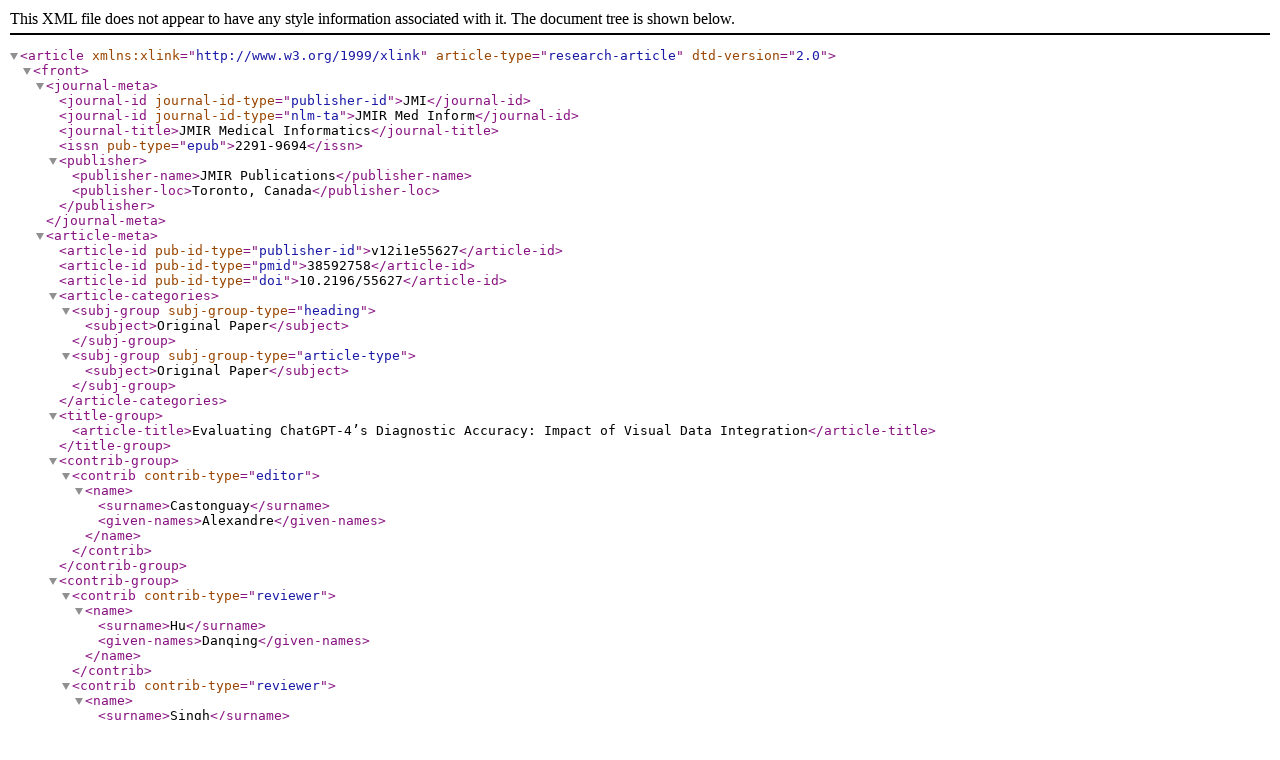

--- FILE ---
content_type: text/xml;charset=UTF-8
request_url: https://medinform.jmir.org/2024/1/e55627/XML
body_size: 21970
content:
<?xml version="1.0" encoding="UTF-8"?>
<!DOCTYPE article PUBLIC "-//NLM//DTD Journal Publishing DTD v2.0 20040830//EN" "http://dtd.nlm.nih.gov/publishing/2.0/journalpublishing.dtd">
<article article-type="research-article" dtd-version="2.0" xmlns:xlink="http://www.w3.org/1999/xlink">
  <front>
    <journal-meta>
      <journal-id journal-id-type="publisher-id">JMI</journal-id>
      <journal-id journal-id-type="nlm-ta">JMIR Med Inform</journal-id>
      <journal-title>JMIR Medical Informatics</journal-title>
      <issn pub-type="epub">2291-9694</issn>
      <publisher>
        <publisher-name>JMIR Publications</publisher-name>
        <publisher-loc>Toronto, Canada</publisher-loc>
      </publisher>
    </journal-meta>
    <article-meta>
      <article-id pub-id-type="publisher-id">v12i1e55627</article-id>
      <article-id pub-id-type="pmid">38592758</article-id>
      <article-id pub-id-type="doi">10.2196/55627</article-id>
      <article-categories>
        <subj-group subj-group-type="heading">
          <subject>Original Paper</subject>
        </subj-group>
        <subj-group subj-group-type="article-type">
          <subject>Original Paper</subject>
        </subj-group>
      </article-categories>
      <title-group>
        <article-title>Evaluating ChatGPT-4’s Diagnostic Accuracy: Impact of Visual Data Integration</article-title>
      </title-group>
      <contrib-group>
        <contrib contrib-type="editor">
          <name>
            <surname>Castonguay</surname>
            <given-names>Alexandre</given-names>
          </name>
        </contrib>
      </contrib-group>
      <contrib-group>
        <contrib contrib-type="reviewer">
          <name>
            <surname>Hu</surname>
            <given-names>Danqing</given-names>
          </name>
        </contrib>
        <contrib contrib-type="reviewer">
          <name>
            <surname>Singh</surname>
            <given-names>Deepak</given-names>
          </name>
        </contrib>
        <contrib contrib-type="reviewer">
          <name>
            <surname>Sure</surname>
            <given-names>Tharun Anand Reddy</given-names>
          </name>
        </contrib>
      </contrib-group>
      <contrib-group>
        <contrib id="contrib1" contrib-type="author" corresp="yes" equal-contrib="yes">
          <name name-style="western">
            <surname>Hirosawa</surname>
            <given-names>Takanobu</given-names>
          </name>
          <degrees>MD, PhD</degrees>
          <xref rid="aff1" ref-type="aff">1</xref>
          <address>
            <institution>Department of Diagnostic and Generalist Medicine</institution>
            <institution>Dokkyo Medical University</institution>
            <addr-line>880 Kitakobayashi, Mibu-cho</addr-line>
            <addr-line>Shimotsuga, 321-0293</addr-line>
            <country>Japan</country>
            <phone>81 282 87 2498</phone>
            <email>hirosawa@dokkyomed.ac.jp</email>
          </address>
          <ext-link ext-link-type="orcid">https://orcid.org/0000-0002-3573-8203</ext-link>
        </contrib>
        <contrib id="contrib2" contrib-type="author" equal-contrib="yes">
          <name name-style="western">
            <surname>Harada</surname>
            <given-names>Yukinori</given-names>
          </name>
          <degrees>MD, PhD</degrees>
          <xref rid="aff1" ref-type="aff">1</xref>
          <ext-link ext-link-type="orcid">https://orcid.org/0000-0001-6042-7397</ext-link>
        </contrib>
        <contrib id="contrib3" contrib-type="author" equal-contrib="yes">
          <name name-style="western">
            <surname>Tokumasu</surname>
            <given-names>Kazuki</given-names>
          </name>
          <degrees>MD, PhD</degrees>
          <xref rid="aff2" ref-type="aff">2</xref>
          <ext-link ext-link-type="orcid">https://orcid.org/0000-0001-9513-6864</ext-link>
        </contrib>
        <contrib id="contrib4" contrib-type="author" equal-contrib="yes">
          <name name-style="western">
            <surname>Ito</surname>
            <given-names>Takahiro</given-names>
          </name>
          <degrees>MD</degrees>
          <xref rid="aff3" ref-type="aff">3</xref>
          <ext-link ext-link-type="orcid">https://orcid.org/0000-0002-6807-5936</ext-link>
        </contrib>
        <contrib id="contrib5" contrib-type="author" equal-contrib="yes">
          <name name-style="western">
            <surname>Suzuki</surname>
            <given-names>Tomoharu</given-names>
          </name>
          <degrees>MD</degrees>
          <xref rid="aff4" ref-type="aff">4</xref>
          <ext-link ext-link-type="orcid">https://orcid.org/0000-0002-5557-0516</ext-link>
        </contrib>
        <contrib id="contrib6" contrib-type="author" equal-contrib="yes">
          <name name-style="western">
            <surname>Shimizu</surname>
            <given-names>Taro</given-names>
          </name>
          <degrees>MD, MSc, MPH, MBA, PhD</degrees>
          <xref rid="aff1" ref-type="aff">1</xref>
          <ext-link ext-link-type="orcid">https://orcid.org/0000-0002-3788-487X</ext-link>
        </contrib>
      </contrib-group>
      <aff id="aff1">
        <label>1</label>
        <institution>Department of Diagnostic and Generalist Medicine</institution>
        <institution>Dokkyo Medical University</institution>
        <addr-line>Shimotsuga</addr-line>
        <country>Japan</country>
      </aff>
      <aff id="aff2">
        <label>2</label>
        <institution>Department of General Medicine</institution>
        <institution>Okayama University Graduate School of Medicine, Dentistry and Pharmaceutical Sciences</institution>
        <addr-line>Okayama</addr-line>
        <country>Japan</country>
      </aff>
      <aff id="aff3">
        <label>3</label>
        <institution>Satsuki Home Clinic</institution>
        <addr-line>Tochigi</addr-line>
        <country>Japan</country>
      </aff>
      <aff id="aff4">
        <label>4</label>
        <institution>Department of Hospital Medicine</institution>
        <institution>Urasoe General Hospital</institution>
        <addr-line>Okinawa</addr-line>
        <country>Japan</country>
      </aff>
      <author-notes>
        <corresp>Corresponding Author: Takanobu Hirosawa <email>hirosawa@dokkyomed.ac.jp</email></corresp>
      </author-notes>
      <pub-date pub-type="collection">
        <year>2024</year>
      </pub-date>
      <pub-date pub-type="epub">
        <day>9</day>
        <month>4</month>
        <year>2024</year>
      </pub-date>
      <volume>12</volume>
      <elocation-id>e55627</elocation-id>
      <history>
        <date date-type="received">
          <day>18</day>
          <month>12</month>
          <year>2023</year>
        </date>
        <date date-type="rev-request">
          <day>7</day>
          <month>2</month>
          <year>2024</year>
        </date>
        <date date-type="rev-recd">
          <day>14</day>
          <month>2</month>
          <year>2024</year>
        </date>
        <date date-type="accepted">
          <day>13</day>
          <month>3</month>
          <year>2024</year>
        </date>
      </history>
      <copyright-statement>©Takanobu Hirosawa, Yukinori Harada, Kazuki Tokumasu, Takahiro Ito, Tomoharu Suzuki, Taro Shimizu. Originally published in JMIR Medical Informatics (https://medinform.jmir.org), 09.04.2024.</copyright-statement>
      <copyright-year>2024</copyright-year>
      <license license-type="open-access" xlink:href="https://creativecommons.org/licenses/by/4.0/">
        <p>This is an open-access article distributed under the terms of the Creative Commons Attribution License (https://creativecommons.org/licenses/by/4.0/), which permits unrestricted use, distribution, and reproduction in any medium, provided the original work, first published in JMIR Medical Informatics, is properly cited. The complete bibliographic information, a link to the original publication on https://medinform.jmir.org/, as well as this copyright and license information must be included.</p>
      </license>
      <self-uri xlink:href="https://medinform.jmir.org/2024/1/e55627" xlink:type="simple"/>
      <abstract>
        <sec sec-type="background">
          <title>Background</title>
          <p>In the evolving field of health care, multimodal generative artificial intelligence (AI) systems, such as ChatGPT-4 with vision (ChatGPT-4V), represent a significant advancement, as they integrate visual data with text data. This integration has the potential to revolutionize clinical diagnostics by offering more comprehensive analysis capabilities. However, the impact on diagnostic accuracy of using image data to augment ChatGPT-4 remains unclear.</p>
        </sec>
        <sec sec-type="objective">
          <title>Objective</title>
          <p>This study aims to assess the impact of adding image data on ChatGPT-4’s diagnostic accuracy and provide insights into how image data integration can enhance the accuracy of multimodal AI in medical diagnostics. Specifically, this study endeavored to compare the diagnostic accuracy between ChatGPT-4V, which processed both text and image data, and its counterpart, ChatGPT-4, which only uses text data.</p>
        </sec>
        <sec sec-type="methods">
          <title>Methods</title>
          <p>We identified a total of 557 case reports published in the <italic>American Journal of Case Reports</italic> from January 2022 to March 2023. After excluding cases that were nondiagnostic, pediatric, and lacking image data, we included 363 case descriptions with their final diagnoses and associated images. We compared the diagnostic accuracy of ChatGPT-4V and ChatGPT-4 without vision based on their ability to include the final diagnoses within differential diagnosis lists. Two independent physicians evaluated their accuracy, with a third resolving any discrepancies, ensuring a rigorous and objective analysis.</p>
        </sec>
        <sec sec-type="results">
          <title>Results</title>
          <p>The integration of image data into ChatGPT-4V did not significantly enhance diagnostic accuracy, showing that final diagnoses were included in the top 10 differential diagnosis lists at a rate of 85.1% (n=309), comparable to the rate of 87.9% (n=319) for the text-only version (<italic>P</italic>=.33). Notably, ChatGPT-4V’s performance in correctly identifying the top diagnosis was inferior, at 44.4% (n=161), compared with 55.9% (n=203) for the text-only version (<italic>P</italic>=.002, <italic>χ</italic><sup>2</sup> test). Additionally, ChatGPT-4’s self-reports showed that image data accounted for 30% of the weight in developing the differential diagnosis lists in more than half of cases.</p>
        </sec>
        <sec sec-type="conclusions">
          <title>Conclusions</title>
          <p>Our findings reveal that currently, ChatGPT-4V predominantly relies on textual data, limiting its ability to fully use the diagnostic potential of visual information. This study underscores the need for further development of multimodal generative AI systems to effectively integrate and use clinical image data. Enhancing the diagnostic performance of such AI systems through improved multimodal data integration could significantly benefit patient care by providing more accurate and comprehensive diagnostic insights. Future research should focus on overcoming these limitations, paving the way for the practical application of advanced AI in medicine.</p>
        </sec>
      </abstract>
      <kwd-group>
        <kwd>artificial intelligence</kwd>
        <kwd>large language model</kwd>
        <kwd>LLM</kwd>
        <kwd>LLMs</kwd>
        <kwd>language model</kwd>
        <kwd>language models</kwd>
        <kwd>ChatGPT</kwd>
        <kwd>GPT</kwd>
        <kwd>ChatGPT-4V</kwd>
        <kwd>ChatGPT-4 Vision</kwd>
        <kwd>clinical decision support</kwd>
        <kwd>natural language processing</kwd>
        <kwd>decision support</kwd>
        <kwd>NLP</kwd>
        <kwd>diagnostic excellence</kwd>
        <kwd>diagnosis</kwd>
        <kwd>diagnoses</kwd>
        <kwd>diagnose</kwd>
        <kwd>diagnostic</kwd>
        <kwd>diagnostics</kwd>
        <kwd>image</kwd>
        <kwd>images</kwd>
        <kwd>imaging</kwd>
      </kwd-group>
    </article-meta>
  </front>
  <body>
    <sec sec-type="introduction">
      <title>Introduction</title>
      <sec>
        <title>Diagnostic Excellence</title>
        <p>Diagnostic excellence involves accurately and efficiently diagnosing a wide range of conditions [<xref ref-type="bibr" rid="ref1">1</xref>]. Achieving this requires a multifaceted approach [<xref ref-type="bibr" rid="ref2">2</xref>], including effective collaboration among medical professionals, patients, families, and clinical decision support systems (CDSSs). Each plays a pivotal role, as follows: medical professionals bring their expertise and judgment, patients and families provide essential health information and context, and CDSSs offer data-driven insights, enhancing the collective decision-making process.</p>
      </sec>
      <sec>
        <title>CDSSs for Diagnostic Excellence</title>
        <p>CDSSs are computer-based tools that assist medical professionals in a wide range of clinical decisions, including diagnosis, treatment planning, medication ordering, preventive care, and patient education [<xref ref-type="bibr" rid="ref3">3</xref>]. Research has shown that CDSS interventions significantly improve diagnostic accuracy [<xref ref-type="bibr" rid="ref4">4</xref>], a key aspect of diagnostic excellence [<xref ref-type="bibr" rid="ref5">5</xref>]. For instance, interventions involving a CDSS in the diagnosis of common chronic diseases demonstrated significant improvements [<xref ref-type="bibr" rid="ref6">6</xref>]. Accurate diagnosis entails more than identifying a disease; it involves understanding the patient’s unique health context, ensuring timely and appropriate treatment, reducing misdiagnosis risk, and ultimately improving patient outcomes [<xref ref-type="bibr" rid="ref7">7</xref>]. In the rapidly evolving health care environment, maintaining high standards of diagnostic precision becomes increasingly crucial.</p>
      </sec>
      <sec>
        <title>Artificial Intelligence in Medicine</title>
        <p>CDSSs are broadly categorized into 2 types [<xref ref-type="bibr" rid="ref3">3</xref>]: knowledge-based systems, which are grounded in medical guidelines and expert knowledge; and non–knowledge-based systems, using artificial intelligence (AI) or statistical pattern recognition for clinical data analysis.</p>
        <p>The integration of AI into clinical settings is advancing rapidly. AI systems in medicine range from assisting in diagnostic imaging and analysis to optimizing patient treatment plans [<xref ref-type="bibr" rid="ref8">8</xref>,<xref ref-type="bibr" rid="ref9">9</xref>]. These systems are being increasingly adopted in hospitals and clinics [<xref ref-type="bibr" rid="ref10">10</xref>], significantly contributing to enhanced diagnostic accuracy and efficiency.</p>
        <p>However, the integration of AI into clinical settings brings transformative potential but also faces several hurdles. Challenges include ensuring data privacy [<xref ref-type="bibr" rid="ref11">11</xref>], addressing the lack of large and diverse training data sets, and maintaining the interpretability of AI-generated recommendations to align with ethical standards [<xref ref-type="bibr" rid="ref12">12</xref>,<xref ref-type="bibr" rid="ref13">13</xref>]. Real-world obstacles, such as resistance from health care professionals due to trust issues in AI’s diagnostic suggestions, underscore the complexity of AI integration into clinical practice.</p>
      </sec>
      <sec>
        <title>Advancements in Large Language Models</title>
        <p>A notable advancement in AI is the use of large language models (LLMs). As a subset of non–knowledge-based systems, LLMs are specialized forms of generative AI systems that process and generate human-like text based on extensive textual data training [<xref ref-type="bibr" rid="ref14">14</xref>]. They are adept at tasks like translation, summarization, and even creative writing. In clinical practice, generative AI systems using LLMs have shown promise in summarizing patient history, integrating medical records, analyzing complex data streams, and enhancing communication between patients and medical professionals [<xref ref-type="bibr" rid="ref15">15</xref>,<xref ref-type="bibr" rid="ref16">16</xref>], demonstrating their utility in handling complex medical language and concepts. Such advancements not only improve the efficiency of medical documentation but also offer novel approaches to generating differential diagnoses, showcasing the innovative application of LLMs in clinical settings.</p>
      </sec>
      <sec>
        <title>Multimodal Artificial Intelligence in Diagnostics</title>
        <p>Integrating multimodal data, including text and images, presents technical challenges. Successful integration in other fields, such as autonomous driving technologies that combine multisensory observation data to navigate [<xref ref-type="bibr" rid="ref17">17</xref>], offers a potential model for health care. Recent developments in generative AI systems, including Google Gemini (previous Google Bard [<xref ref-type="bibr" rid="ref18">18</xref>]) and ChatGPT-4 with vision (ChatGPT-4V), have enabled the processing of both text and image data. This integration is essential for providing a comprehensive clinical overview. Although effectively combining data from different data sources remains a challenge, the development of multimodal AI models that incorporate data across modalities enabled broad applications that include personalized medicine and digital health [<xref ref-type="bibr" rid="ref19">19</xref>]. For example, a multimodal model developed from the combination of images and health records could classify pulmonary embolism [<xref ref-type="bibr" rid="ref20">20</xref>]. Another multimodal model could differentiate between common respiratory failure [<xref ref-type="bibr" rid="ref21">21</xref>]. Among publicly available generative AI systems, the ChatGPT series, particularly ChatGPT-4V, developed by OpenAI and released in September 2023, stands out [<xref ref-type="bibr" rid="ref22">22</xref>,<xref ref-type="bibr" rid="ref23">23</xref>]. It accepts both text and image data [<xref ref-type="bibr" rid="ref24">24</xref>,<xref ref-type="bibr" rid="ref25">25</xref>], demonstrating impressive performance in various applications.</p>
        <p>Preliminary studies in various fields, including medicine [<xref ref-type="bibr" rid="ref26">26</xref>-<xref ref-type="bibr" rid="ref28">28</xref>] and others [<xref ref-type="bibr" rid="ref29">29</xref>-<xref ref-type="bibr" rid="ref31">31</xref>] have shown the effectiveness of ChatGPT-4V. Some of these studies have highlighted its efficacy in interpreting medical images [<xref ref-type="bibr" rid="ref26">26</xref>,<xref ref-type="bibr" rid="ref28">28</xref>], though they were limited in scope. However, clinical image data includes a wide range of elements, from physical examinations to various investigation results. The full impact of image data integration on diagnostic accuracy is yet to be thoroughly explored.</p>
      </sec>
      <sec>
        <title>Study Objectives</title>
        <p>This study directly addressed the gaps identified in the current understanding of multimodal AI’s application in clinical diagnostics. By comparing the diagnostic accuracy of ChatGPT-4V and without vision across detailed case reports, and examining the impact of image data integration, we aimed to provide concrete evidence on the value and challenges of incorporating generative AI into clinical flows. Our objectives were shaped by the need to better understand how multimodal AI can be optimized to support diagnostic excellence, ultimately contributing to the advancement of medical diagnostics through technology.</p>
      </sec>
    </sec>
    <sec sec-type="methods">
      <title>Methods</title>
      <sec>
        <title>Overview</title>
        <p>We conducted an experimental study to assess the diagnostic accuracy of multimodal generative AI systems using data from a large number of case reports. This study was conducted in the Department of Diagnostic and Generalist Medicine (General Internal Medicine) at Dokkyo Medical University. This study involved several steps: preparing the data set and control, preparing image data, generating differential diagnosis lists by ChatGPT-4V, and evaluating the diagnostic accuracy of these differential diagnosis lists. A flow chart of the study’s methodology is presented in <xref rid="figure1" ref-type="fig">Figure 1</xref>.</p>
        <fig id="figure1" position="float">
          <label>Figure 1</label>
          <caption>
            <p>Study design.</p>
          </caption>
          <graphic xlink:href="medinform_v12i1e55627_fig1.png" alt-version="no" mimetype="image" position="float" xlink:type="simple"/>
        </fig>
      </sec>
      <sec>
        <title>Ethical Considerations</title>
        <p>This study used published case reports, and thus ethical committee approval was not applicable.</p>
      </sec>
      <sec>
        <title>Preparing Data Set and Control</title>
        <p>We used the data set from our previous study (T Hirosawa, Y Harada, K Mizuta, T Sakamoto, K Tokomasu, T Shimizu, unpublished data, November 2023). The data set comprised case descriptions and final diagnoses, sourced from the <italic>American Journal of Case Reports</italic>, spanning January 2022 to March 2023. This peer-reviewed journal covers diagnostically challenging case reports from various medical fields. A total of 557 case reports were identified. The exclusion criteria were carefully chosen based on previous studies for CDSSs [<xref ref-type="bibr" rid="ref32">32</xref>] and ChatGPT-4V [<xref ref-type="bibr" rid="ref28">28</xref>] to ensure the focus remained on diagnostically challenging adult cases with relevant image data. Specifically, cases were excluded for the following reasons: nondiagnosis (130 cases), patients younger than 10 years (35 cases), and the absence of image data (29 cases). The included case reports were refined into case descriptions by the primary researcher (TH) and double-checked by another researcher (YH). From the included case reports, we extracted a case description until the final diagnosis was made in the “case report” section. We removed sentences that directly assessed the diagnosis to minimize bias in generating differential diagnoses. This step ensures that the differential diagnoses generated by ChatGPT-4 are based solely on the unbiased clinical presentation of the case. After brush-up, we formatted these case descriptions for input into ChatGPT-4. A typical case description included demographic information, chief complaints, history of present illness, results of physical examinations, and investigative findings leading to diagnoses. The final diagnoses were typically determined by the authors of the case reports. For example, in a case report titled “Levofloxacin-Associated Bullous Pemphigoid in a Hemodialysis Patient After Kidney Transplant Failure” [<xref ref-type="bibr" rid="ref33">33</xref>] we extracted from “A 27-year-old female with hemodialysis was admitted for evaluation of a worsening bullous rash and shortness of breath over the last 3 days...” to “...Although the swab PCR test for VZV and HSV was negative, there was still concern about disseminated herpes zoster, as the patient was immunosuppressed” as a case description. Additionally, the final diagnosis was levofloxacin-associated bullous pemphigoid.</p>
        <p>In the next step, we used ChatGPT-4 without vision to develop the top 10 differential diagnosis lists based on the data of case descriptions. Two expert physicians independently evaluated whether the final diagnosis was included in the lists, and any discrepancies were resolved through discussion. Therefore, the differential diagnosis lists and data of physicians’ evaluation of the lists from a total of 363 case reports were included as the control in this study.</p>
      </sec>
      <sec>
        <title>Preparing Image Data</title>
        <p>All figures and tables of included case descriptions were standardized to a resolution of 96 dots per inch in JPEG format to balance detail with file size, facilitating efficient processing by ChatGPT-4V without compromising the quality necessary for accurate diagnostic inference. When multiple figures or tables were present in a case description, they were compiled into a single JPEG file, each annotated with a file number in the upper-left corner. If image data exceeded the upload size limit, the images were resized to half their original size while preserving image quality, using the Preview application (version 11.0; Apple Inc) on a Mac computer.</p>
      </sec>
      <sec>
        <title>Generating Differential Diagnosis Lists by ChatGPT-4V</title>
        <p>We used ChatGPT-4V, a multimodal generative AI system developed by OpenAI, from October 30, 2023, to November 9, 2023. Additional training or reinforcement for diagnosis was not performed. The prompt was constructed as follows: “Identify the top 10 suspected illnesses based on the attached files with file names indicated in the left upper corner of each image, and the provided case description. List these illnesses using only their names, without providing any reasoning AND describe the proportion of the case description and the provided files to develop your suspected illness list (case description + all files = 100%): (copy and paste the case descriptions).” This design was intended to explicitly guide ChatGPT-4V to not only generate a list of possible diagnoses but also reflect on how each type of data influenced its conclusions, providing insights into the AI’s diagnostics process. Apart from the prompt and file names, the text data input to ChatGPT-4V remained the same as the control, ChatGPT-4 without vision. The first generated list was used as the differential diagnosis list. The chat history was cleared before entering each new case description. Moreover, the data control settings for chat history were disabled. The details of ChatGPT-4V and ChatGPT-4 without vision are shown in <xref ref-type="table" rid="table1">Table 1</xref>.</p>
        <table-wrap position="float" id="table1">
          <label>Table 1</label>
          <caption>
            <p>The details of ChatGPT-4 with vision and ChatGPT-4 without vision in this study.</p>
          </caption>
          <table width="1000" cellpadding="5" cellspacing="0" border="1" rules="groups" frame="hsides">
            <col width="200"/>
            <col width="400"/>
            <col width="400"/>
            <thead>
              <tr valign="top">
                <td>Details</td>
                <td>ChatGPT-4 with vision (intervention) [<xref ref-type="bibr" rid="ref24">24</xref>]</td>
                <td>ChatGPT-4 without vision (control) [<xref ref-type="bibr" rid="ref22">22</xref>]</td>
              </tr>
            </thead>
            <tbody>
              <tr valign="top">
                <td>Short name</td>
                <td>ChatGPT-4V</td>
                <td>ChatGPT-4</td>
              </tr>
              <tr valign="top">
                <td>Prompt</td>
                <td>Identify the top 10 suspected illnesses based on the attached files with file names indicated in the left upper corner of each image, and the provided case description. List these illnesses using only their names, without providing any reasoning AND describe the proportion of the case description and the provided files to develop your suspected illness list (case description + all files =100%): (copy and paste the case descriptions)</td>
                <td>Tell me the top 10 suspected illnesses for the following case: (copy and paste the case descriptions)</td>
              </tr>
              <tr valign="top">
                <td>Text input</td>
                <td>Same case descriptions with the above prompt and referred file number</td>
                <td>Same case descriptions with the above prompt</td>
              </tr>
              <tr valign="top">
                <td>Image input</td>
                <td>Image data in JPEG format with a resolution of 96 dots per inch</td>
                <td>No image data</td>
              </tr>
              <tr valign="top">
                <td>Output</td>
                <td>The top 10 differential diagnosis lists and the proportion of weight between text data and image data contributing to development of the differential diagnosis list</td>
                <td>The top 10 differential diagnosis lists</td>
              </tr>
              <tr valign="top">
                <td>Evaluations</td>
                <td>By 2 independent physicians; any discrepancies were resolved by another physician</td>
                <td>By 2 independent physicians; any discrepancies were resolved by another physician</td>
              </tr>
              <tr valign="top">
                <td>Release date</td>
                <td>September 2023</td>
                <td>March 2023</td>
              </tr>
              <tr valign="top">
                <td>Access date</td>
                <td>From October 30, 2023, to November 9, 2023</td>
                <td>From June 22, 2023, to June 29, 2023</td>
              </tr>
              <tr valign="top">
                <td>Data control for chat history</td>
                <td>Off</td>
                <td>Off</td>
              </tr>
            </tbody>
          </table>
        </table-wrap>
      </sec>
      <sec>
        <title>Evaluation for Differential Diagnosis Lists by Physicians</title>
        <p>Two expert physicians, TI and T Suzuki, independently evaluated whether the final diagnoses were included in the differential diagnosis lists. The evaluation was binary, with 1 indicating inclusion and 0 indicating exclusion. A score of 1 indicated that the differential closely matched the final diagnoses. This close match was defined not merely by the presence of the correct diagnosis within the list but by the relevance and clinical appropriateness of the differentials in relation to the final diagnosis. A score of 1 indicated that AI-generated differentials were clinically relevant and could potentially lead to appropriate interventions, thereby aligning with patient safety and standards [<xref ref-type="bibr" rid="ref34">34</xref>]. Additionally, evaluators ranked the match of differential to the final diagnoses. Conversely, a score of 0 was given if the differential diagnosis list significantly differed from the final diagnosis, indicating a lack of clinical relevance or potential misdirection in a real-world diagnostic scenario. Any discrepancies were resolved by another expert physician (KT), ensuring objective and consistent evaluation across all included case reports.</p>
      </sec>
      <sec>
        <title>Outcome</title>
        <p>The study assessed the diagnostic accuracy of ChatGPT-4V, as an intervention and compared it to ChatGPT-4 without vision as a control. The primary outcome was defined as the ratio of cases where the final diagnoses were included within the top 10 differential diagnosis lists. The secondary outcome is defined as the ratio of cases where the final diagnoses were included as top diagnosis. These outcomes were chosen to quantitatively measure diagnostic accuracy and the effectiveness of image data integration in enhancing ChatGPT-4’s diagnostics.</p>
        <p>Additionally, we assessed the contributing weight between text data (case descriptions) and image data (files) in developing the differential diagnosis lists, as reported by ChatGPT-4V. The total contribution from both elements was set to 100%. Specifically, we analyzed how much the text and image data individually contributed to the formulation of the differential diagnosis list. For example, if the text data (case description) contributed 60% and the image data contributed 40%, the total would sum up to 100%. This method allowed for a comprehensive understanding of the relative impact of textual and image data on AI diagnostics.</p>
      </sec>
      <sec>
        <title>Statistical Analysis</title>
        <p>For analysis, R (version 4.2.2; R Foundation for Statistical Computing) was used. We present continuous variables as medians and IQRs to accurately reflect the distribution of data. We presented categorical or binary variables as numbers and percentages. Additionally, we used <italic>χ</italic><sup>2</sup> tests to compare categorical variables, setting the significance level at a <italic>P</italic> value &lt;.05. The choice of <italic>χ</italic><sup>2</sup> tests for comparing categorical variables was based on their ability to handle binary and categorical data effectively, providing a robust measure of association between diagnostic outcomes and ChatGPT-4 with or without vision.</p>
        <p>To quantify the impact of each factor on the likelihood of accurate diagnosis inclusion, an univariable logistic regression model was applied. This model allows for the exploration of potential predictors of diagnostic accuracy, offering insights into how different data types contribute to ChatGPT-4’s diagnostic processes. For the logistic regression model, the primary and secondary outcomes were treated as binary dependent variables: presence (1) or absence (0) of the correct diagnosis within the top 10 differential diagnosis lists and as the top diagnosis, respectively. Independent variables included the proportion of image data weight, the presence (1) or absence (0) of specific types of image data (eg, computed tomography [CT] images, pathological specimens, laboratory data, magnetic resonance imaging [MRI] scans, and X-ray images), and the number of characters in the text data. Odds ratios (ORs) and associated 95% CIs were used to estimate the relative risks of potential predictors of the final diagnosis included within the top 10 differential diagnosis lists in the univariable logistic regression model.</p>
      </sec>
    </sec>
    <sec sec-type="results">
      <title>Results</title>
      <sec>
        <title>Case Descriptions and Image Data Profile</title>
        <p>A total of 363 case descriptions with additional image data, such as figures or tables, were included. ChatGPT-4V generated the differential diagnosis lists for all case descriptions. Representative final diagnosis, image data, and differential diagnosis lists generated by ChatGPT-4V and ChatGPT-4 without vision are shown in <xref ref-type="table" rid="table2">Table 2</xref>. The cases included in this study, along with the differential diagnosis lists generated by ChatGPT-4V and without vision, are shown in <xref ref-type="supplementary-material" rid="app1">Multimedia Appendix 1</xref>.</p>
        <table-wrap position="float" id="table2">
          <label>Table 2</label>
          <caption>
            <p>Representative final diagnoses, image data, and differential diagnosis lists generated by ChatGPT-4 with vision and ChatGPT-4 without vision.</p>
          </caption>
          <table width="1000" cellpadding="5" cellspacing="0" border="1" rules="groups" frame="hsides">
            <col width="130"/>
            <col width="130"/>
            <col width="110"/>
            <col width="270"/>
            <col width="0"/>
            <col width="360"/>
            <thead>
              <tr valign="top">
                <td>Final diagnoses</td>
                <td colspan="4">ChatGPT-4 with vision (intervention)</td>
                <td>ChatGPT-4 without vision (control)</td>
              </tr>
              <tr valign="top">
                <td>
                  <break/>
                </td>
                <td>Image data</td>
                <td>Image data weight<sup>a</sup>, %</td>
                <td>Differential diagnosis lists</td>
                <td colspan="2">Differential diagnosis lists</td>
              </tr>
            </thead>
            <tbody>
              <tr valign="top">
                <td>Olanzapine intoxication</td>
                <td>Laboratory data</td>
                <td>20%</td>
                <td>
                  <list list-type="order">
                    <list-item>
                      <p>Hospital-acquired pneumonia</p>
                    </list-item>
                    <list-item>
                      <p>Sepsis</p>
                    </list-item>
                    <list-item>
                      <p>Acute kidney injury</p>
                    </list-item>
                    <list-item>
                      <p>Respiratory failure</p>
                    </list-item>
                    <list-item>
                      <p>Intensive care unit delirium</p>
                    </list-item>
                    <list-item>
                      <p>Hypotension</p>
                    </list-item>
                    <list-item>
                      <p>Opioid intoxication</p>
                    </list-item>
                    <list-item>
                      <p>Benzodiazepine intoxication</p>
                    </list-item>
                    <list-item>
                      <p>Hyperglycemia</p>
                    </list-item>
                    <list-item>
                      <p>Cardiovascular complications after surgery</p>
                    </list-item>
                  </list>
                </td>
                <td colspan="2">
                  <list list-type="order">
                    <list-item>
                      <p>Zolpidem overdose or prolonged effect</p>
                    </list-item>
                    <list-item>
                      <p>Benzodiazepine overdose</p>
                    </list-item>
                    <list-item>
                      <p>Olanzapine overdose or side effect</p>
                    </list-item>
                    <list-item>
                      <p>Interaction between zolpidem and olanzapine</p>
                    </list-item>
                    <list-item>
                      <p>Delirium</p>
                    </list-item>
                    <list-item>
                      <p>Other drug overdose</p>
                    </list-item>
                    <list-item>
                      <p>Severe sepsis</p>
                    </list-item>
                    <list-item>
                      <p>Neuroleptic malignant syndrome</p>
                    </list-item>
                    <list-item>
                      <p>Acute cholinergic crisis</p>
                    </list-item>
                    <list-item>
                      <p>Acute stroke</p>
                    </list-item>
                  </list>
                </td>
              </tr>
              <tr valign="top">
                <td>Secondary syphilis</td>
                <td>Laboratory data and X-ray images</td>
                <td>40%</td>
                <td>
                  <list list-type="order">
                    <list-item>
                      <p>Osteoarthritis</p>
                    </list-item>
                    <list-item>
                      <p>Rheumatoid arthritis</p>
                    </list-item>
                    <list-item>
                      <p>Gout</p>
                    </list-item>
                    <list-item>
                      <p>Pseudogout</p>
                    </list-item>
                    <list-item>
                      <p>Systemic lupus erythematosus</p>
                    </list-item>
                    <list-item>
                      <p>Psoriatic arthritis</p>
                    </list-item>
                    <list-item>
                      <p>Reactive arthritis</p>
                    </list-item>
                    <list-item>
                      <p>Osteoporosis</p>
                    </list-item>
                    <list-item>
                      <p>Septic arthritis</p>
                    </list-item>
                    <list-item>
                      <p>Ankylosing spondylitis</p>
                    </list-item>
                  </list>
                </td>
                <td colspan="2">
                  <list list-type="order">
                    <list-item>
                      <p>Secondary syphilis</p>
                    </list-item>
                    <list-item>
                      <p>Reactive arthritis</p>
                    </list-item>
                    <list-item>
                      <p>Rheumatoid arthritis</p>
                    </list-item>
                    <list-item>
                      <p>Osteoarthritis</p>
                    </list-item>
                    <list-item>
                      <p>Gout/pseudogout</p>
                    </list-item>
                    <list-item>
                      <p>Psoriatic arthritis</p>
                    </list-item>
                    <list-item>
                      <p>Lyme disease</p>
                    </list-item>
                    <list-item>
                      <p>Systemic lupus erythematosus</p>
                    </list-item>
                    <list-item>
                      <p>Infectious arthritis</p>
                    </list-item>
                    <list-item>
                      <p>Vasculitis (eg, granulomatosis with polyangiitis and microscopic polyangiitis)</p>
                    </list-item>
                  </list>
                </td>
              </tr>
              <tr valign="top">
                <td>Sarcomatoid carcinoma</td>
                <td>Computed tomography image and pathological specimens</td>
                <td>30%</td>
                <td>
                  <list list-type="order">
                    <list-item>
                      <p>Colorectal cancer</p>
                    </list-item>
                    <list-item>
                      <p>Adenocarcinoma of the colon</p>
                    </list-item>
                    <list-item>
                      <p>Malignant mesothelioma</p>
                    </list-item>
                    <list-item>
                      <p>Gastrointestinal stromal tumor</p>
                    </list-item>
                    <list-item>
                      <p>Carcinoid tumor of the appendix</p>
                    </list-item>
                    <list-item>
                      <p>Lymphoma</p>
                    </list-item>
                    <list-item>
                      <p>Desmoid tumor</p>
                    </list-item>
                    <list-item>
                      <p>Metastatic carcinoma</p>
                    </list-item>
                    <list-item>
                      <p>Leiomyosarcoma</p>
                    </list-item>
                    <list-item>
                      <p>Neuroendocrine tumor of the colon</p>
                    </list-item>
                  </list>
                </td>
                <td colspan="2">
                  <list list-type="order">
                    <list-item>
                      <p>Colorectal carcinoma</p>
                    </list-item>
                    <list-item>
                      <p>Metastatic malignancy to the colon</p>
                    </list-item>
                    <list-item>
                      <p>Peritoneal mesothelioma</p>
                    </list-item>
                    <list-item>
                      <p>Sarcomatoid carcinoma</p>
                    </list-item>
                    <list-item>
                      <p>Malignant mixed Mullerian tumor (carcinosarcoma)</p>
                    </list-item>
                    <list-item>
                      <p>Gastrointestinal stromal tumor</p>
                    </list-item>
                    <list-item>
                      <p>Leiomyosarcoma</p>
                    </list-item>
                    <list-item>
                      <p>Colonic lymphoma</p>
                    </list-item>
                    <list-item>
                      <p>Malignant peripheral nerve sheath tumors</p>
                    </list-item>
                    <list-item>
                      <p>Undifferentiated/unclassified malignancies</p>
                    </list-item>
                  </list>
                </td>
              </tr>
            </tbody>
          </table>
          <table-wrap-foot>
            <fn id="table2fn1">
              <p><sup>a</sup>The proportion of image data weight contributing to development of the differential-diagnosis lists.</p>
            </fn>
          </table-wrap-foot>
        </table-wrap>
        <p>Among these, the 25th percentile, median, and 75th percentile number of characters in the text data were 1971, 2683, and 3442, respectively. The maximum and minimum number of characters in text data were 7148 and 465, respectively. Regarding image data, CT images, pathological specimens, laboratory data, MRI scans, and X-ray images were included in 163, 124, 98, 77, and 70 case descriptions, respectively. The details of image data are shown in <xref ref-type="supplementary-material" rid="app2">Multimedia Appendix 2</xref>.</p>
      </sec>
      <sec>
        <title>Diagnostic Performance</title>
        <p>For the primary outcome, the rate of final diagnoses within the top 10 differential diagnosis lists generated by ChatGPT-4V was 85.1% (n=363), compared with 87.9% (n=363) by ChatGPT-4 without vision (<italic>P</italic>=.33). For the secondary outcome, the rate of final diagnoses as the top diagnoses generated by ChatGPT-4V was 44.4% (n=363), inferior to 55.9% (n=363) by ChatGPT-4 without vision (<italic>P</italic>=.002). <xref rid="figure2" ref-type="fig">Figure 2</xref> shows the rate of final diagnoses within the top 10 differential diagnosis lists and as the top diagnoses generated by ChatGPT-4V and without vision.</p>
        <fig id="figure2" position="float">
          <label>Figure 2</label>
          <caption>
            <p>The rate of final diagnoses within the top 10 differential diagnosis lists and as the top diagnoses generated by ChatGPT-4 with vision and without vision.</p>
          </caption>
          <graphic xlink:href="medinform_v12i1e55627_fig2.png" alt-version="no" mimetype="image" position="float" xlink:type="simple"/>
        </fig>
      </sec>
      <sec>
        <title>The Contributing Weight Between Text and Image Data in Developing the Differential Diagnosis Lists</title>
        <p>The 25th percentile, median, and 75th percentile proportions of image data weight contributing to the development of the differential diagnosis lists were 30%, 30%, and 40%, respectively, indicating a consistent reliance on image data across a significant portion of cases. The maximum and minimum proportion of image data weight contributing to the development of the differential diagnosis lists were 80% and 0%, respectively, highlighting the wide range of reliance on image data across different case reports. Specifically, in 190 case descriptions of the total 363 included case reports (190/363, 52.3%), the proportion of image data weight contributing to the development of the lists was reported to be 30%. <xref rid="figure3" ref-type="fig">Figure 3</xref> shows the proportion of image data weight contributing to the development of the differential diagnosis lists.</p>
        <fig id="figure3" position="float">
          <label>Figure 3</label>
          <caption>
            <p>The proportion of image data weight contributing to the development of the differential diagnosis lists by ChatGPT-4 with vision.</p>
          </caption>
          <graphic xlink:href="medinform_v12i1e55627_fig3.png" alt-version="no" mimetype="image" position="float" xlink:type="simple"/>
        </fig>
      </sec>
      <sec>
        <title>The ORs of Variables for Predicting the Outcomes</title>
        <p>Laboratory data independently predicted the inclusion of the final diagnoses within the top 10 differential diagnosis lists by ChatGPT-4V: OR 0.52 (95% CI 0.29-0.97; <italic>P</italic>=.03). Additionally, MRI scans were also found to be independent predictive factors: OR 3.87 (95% CI 1.51-13.11; <italic>P</italic>=.01). These results were derived from univariable logistic regression models. Other variables, including the proportion of image data weight contributing to the development of the differential diagnosis lists, CT images, pathological specimens, X-ray images, and the number of characters in text data, were not associated with the final diagnoses included within the top 10 differential diagnosis lists by ChatGPT-4V, as shown in <xref rid="figure4" ref-type="fig">Figure 4</xref>.</p>
        <p>Additionally, MRI scans (OR 1.93, 95% CI 1.16-3.22; <italic>P</italic>=.01) were independent predictive factors for the final diagnoses as top diagnoses by ChatGPT-4V. Other variables were not associated with the secondary outcome, as shown in <xref rid="figure5" ref-type="fig">Figure 5</xref>.</p>
        <fig id="figure4" position="float">
          <label>Figure 4</label>
          <caption>
            <p>Odds ratios of variables for predicting the final diagnoses included within the top 10 differential diagnosis lists by ChatGPT-4 with vision in univariable regression model. <italic>P</italic> values are derived from the univariable logistic regression model. CT: computed tomography; MRI: magnetic resonance imaging.</p>
          </caption>
          <graphic xlink:href="medinform_v12i1e55627_fig4.png" alt-version="no" mimetype="image" position="float" xlink:type="simple"/>
        </fig>
        <fig id="figure5" position="float">
          <label>Figure 5</label>
          <caption>
            <p>Odds ratios of variables for predicting the final diagnoses as top diagnoses by ChatGPT-4 with vision in univariable regression model. <italic>P</italic> values are derived from the univariable logistic regression model. CT: computed tomography; MRI: magnetic resonance imaging.</p>
          </caption>
          <graphic xlink:href="medinform_v12i1e55627_fig5.png" alt-version="no" mimetype="image" position="float" xlink:type="simple"/>
        </fig>
      </sec>
    </sec>
    <sec sec-type="discussion">
      <title>Discussion</title>
      <sec>
        <title>Principal Results</title>
        <p>This study showed several key findings regarding the diagnostic capabilities of ChatGPT-4 with and without vision. The incorporation of image data into ChatGPT-4V did not yield a significant improvement in diagnostic accuracy compared with that without vision. This was evident in the rates of final diagnoses within the top 10 differential diagnosis lists generated by ChatGPT-4V, where ChatGPT-4 without vision actually demonstrated comparable performance. Conversely, the rate of final diagnoses as the top diagnoses generated by ChatGPT-4V was inferior to that without vision. While ChatGPT-4V accepts a wide range of medical images, from physical examinations to various investigation results, its potential to enhance diagnostic accuracy appears underused. This underuse of image processing capabilities could be attributed to the current AI model’s limitations in processing and integrating complex image data with textual data. Additionally, the AI system’s training regimen, which might have emphasized text data over image data, could have resulted in a bias toward text-based analysis. Future iterations of AI systems should focus on enhancing the model’s ability to discern and integrate key diagnostic features from both text and images.</p>
        <p>In the univariable logistic regression model, these findings suggest that while the integration of image data by ChatGPT-4V did not uniformly improve diagnostic accuracy across all cases, specific types of image data, particularly MRI scans, play a crucial role in certain diagnostic contexts. MRI scans were associated with significantly higher rates of primary and secondary outcomes. Conversely, laboratory data were associated with significantly lower rates of the primary outcome. These results suggest that MRI scans are typically focused on specific body locations to target particular organs. For example, the inclusion of brain MRI scans led ChatGPT-4V to focus its differential diagnoses on cerebral diseases. The characteristics of MRI scans to focus on anatomical regions could be used to enhance the diagnostic performance of ChatGPT-4V in identifying specific conditions. Moreover, the laboratory data, often presented in tables, typically cover a broader spectrum of information than the case descriptions. For instance, in the case of infectious diseases with elevated blood glucose levels which were included only in the table, ChatGPT-4V considered hyperglycemic condition in addition to the final diagnoses. Incorporating additional laboratory data into the textual analysis could broaden the differential diagnosis lists, potentially reducing the primary outcome. The logistic regression analysis thus provides valuable insights into how different data formats influence the AI’s diagnostic capabilities, guiding future improvements in AI design and training to better leverage these inputs.</p>
        <p>Focusing on the proportion of image data weight contributing to the development of the differential diagnosis lists, a notable observation emerges regarding ChatGPT-4V’s reliance. In more than half of the outputs, image data accounted for 30% of the weight in developing the differential diagnosis lists. This finding leads us to consider the system’s internal decision-making process. It is important to consider that the accuracy of the proportion of image data weight in representing the actual process of integrating text and image input in ChatGPT-4V remains uncertain. Despite the consideration, the proportion of image data weight further indicates a dominant dependence on text data. It raises the possibility that ChatGPT-4V may not be integrating text and image inputs in a balanced way. The implication here is that even with its capability to process image data, the system’s diagnostic output might still be mainly influenced by text data.</p>
        <p>Given these findings, this unexpected outcome leads us to question why additional image data did not contribute to improvements in diagnostic accuracy. Exploring the reasons behind these results, one plausible explanation emerges related to the potential biases in ChatGPT-4V’s use of image data. The biases would be rooted in its training regimen. Rather than aiding in diagnosis, this image data could introduce complexity, leading ChatGPT-4V to rely more on text-based analysis and less on visual clues.</p>
        <p>This study highlights the challenges in harnessing the full potential of multimodal AI in medical diagnostics. The findings indicate that despite the advanced capabilities of ChatGPT-4V, its integration of image data is not yet optimizing diagnostic outcomes. This would be partly because of the system’s inherent design and training, which could predispose it to prioritize text over image data, despite the latter’s potential richness in clinical information. This revelation is crucial for the ongoing development of AI in health care, highlighting a pivotal area for improvement. As AI continues to evolve, focusing on the harmonious integration of text and image data will be essential. This study paves the way for future innovations, guiding efforts to refine multimodal AI systems for more accurate, efficient, and reliable medical diagnostics. Future research should particularly explore the development of more sophisticated methods for image analysis and the optimization of multimodal data integration, aiming to improve the current reliance on text data and enhance the diagnostic power of AI in health care settings.</p>
        <p>The findings from our study also raise important considerations for the practical application of AI in health care. While AI systems like ChatGPT-4V hold promise for supporting clinical decision-making, their current limitations necessitate a cautious approach to integration into clinical workflows. For instance, AI could serve as a supporting tool for preliminary analysis, helping triage or providing a second opinion in diagnostic challenges, thereby augmenting the expertise of health care professionals rather than replacing it. Health care professionals should be aware of these systems’ strengths and weaknesses, leveraging them as support tools rather than definitive diagnostic solutions.</p>
      </sec>
      <sec>
        <title>Limitations</title>
        <p>There were several limitations in this study. A major limitation of our study was the reliance on selected image data excerpted from case reports [<xref ref-type="bibr" rid="ref35">35</xref>], rather than whole slices of image data from clinical settings. This limitation partly arose because the current ChatGPT-4V can only process partial slices of image data [<xref ref-type="bibr" rid="ref27">27</xref>]. This approach, while necessary for concise reporting in cases, may not accurately reflect the complexity and variability encountered in real-world clinical practice. Moreover, we excluded video files. Although generative AI systems currently do not accept video files, their inclusion could potentially improve diagnostic accuracy. Future research should explore incorporating more comprehensive image data sets and video data, technologies permitting, to enhance the AI system’s diagnostic capabilities. Furthermore, the study’s reliance on data derived from case reports may not encompass the diversity of real-world clinical scenarios [<xref ref-type="bibr" rid="ref36">36</xref>]. The specificity of data sources inevitably impacts the generalizability of our findings, highlighting a significant challenge in extending our results to different health care settings and populations. Future studies should consider including complete data from real-patient scenarios with various situations.</p>
        <p>Beyond these specific limitations, our study underscores broader concerns regarding the integration of AI in health care, particularly the potential bias inherent in the data sets used to train generative AI systems like ChatGPT-4. These biases may impact the generalizability of the AI’s diagnostic and predictive capabilities across diverse populations and clinical settings. The absence of regulatory approval for generative AI systems in clinical practice further complicates their potential adoption, while inconsistencies in ChatGPT-4V interpretations of medical imaging underscore the current limitations of these technologies in performing medical functions [<xref ref-type="bibr" rid="ref25">25</xref>].</p>
        <p>Furthermore, the interpretability and explainability of AI-generated diagnoses remain significant hurdles [<xref ref-type="bibr" rid="ref16">16</xref>]. The deployment of AI in health care settings also raises practical challenges related to the training of health care professionals in AI use and the integration of AI tools into existing clinical workflows. Ensuring that health care workers are adequately prepared to interpret AI-generated insights and make informed decisions is crucial for the successful adoption of AI technologies.</p>
        <p>Last, the rapid evolution of AI technology presents unique challenges, as advancements may quickly outpace the findings of our study. The pace at which AI technologies evolve means that our conclusions may become outdated as new capabilities emerge. This highlights the importance of ongoing research and adaptation in the field of AI and health care, ensuring that studies remain relevant and that AI tools are continually evaluated and updated to reflect the latest technological advancements.</p>
      </sec>
      <sec>
        <title>Comparison With Prior Work</title>
        <p>Compared with a previous preliminary study for ChatGPT-4V, this study showed higher performance. The previous study assessed the proficiency of ChatGPT-4V for selected medical images from open-source libraries and repositories [<xref ref-type="bibr" rid="ref27">27</xref>]. The study reported that only 21.7% (n=15) of cases were correctly interpreted with the correct advice. This inconsistency was partly because of the methodological differences between the 2 studies, particularly in terms of data set preparation and evaluation criteria. While the previous study mainly focused on a limited data set with simple prompts and evaluated the system’s interpretation and medical advice quality, our study introduced a more comprehensive data set with a rich clinical context. Additionally, we evaluated the diagnostic accuracy, rather than merely assessing interpretation and advice, thereby providing a deeper insight into the AI system’s utility in clinical decision-making.</p>
        <p>Another study evaluated the performance of ChatGPT-4V for selected clinical cases from the website, including image data [<xref ref-type="bibr" rid="ref26">26</xref>]. The study showed that ChatGPT-4V heavily relies on the patients’ medical history. This result was consistent with this study that additional image data did not improve the diagnostic accuracy. The result was also consistent with this study that approximately half of the outputs reported that the proportion of image data weight contributing to the development of the differential diagnosis lists was 30%.</p>
        <p>A critical distinction between our study and previous works is our comparative analysis of ChatGPT-4 with and without vision capabilities. This unique approach allowed us to highlight the impact of image data on diagnostic accuracy, revealing that while ChatGPT-4’s vision component does not significantly enhance diagnostic accuracy, it does not detract from it either. This finding is crucial for understanding the role of integrated image data in AI-assisted diagnosis and highlights the potential of AI systems to support health care professionals by providing a comprehensive analysis that includes both text and image data.</p>
      </sec>
      <sec>
        <title>Conclusions</title>
        <p>The rates of final diagnoses within the differential diagnosis lists generated by ChatGPT-4V did not show improvement over those generated without vision. The rate of final diagnoses as the top diagnosis generated by ChatGPT-4V was inferior to that without vision. Despite its multimodal data processing capabilities, ChatGPT-4V appears to prioritize text data, which may limit its effectiveness in medical diagnostic applications, as highlighted by its system card [<xref ref-type="bibr" rid="ref25">25</xref>]. The implications of our study for the advancement of multimodal AI systems in health care are profound. It uncovers a pivotal aspect of AI development that requires attention: the nuanced integration and weighted analysis of diverse data types. To emulate the complex reasoning of medical professionals, AI systems must advance beyond simple data incorporation toward a sophisticated synthesis that enhances diagnostic accuracy. For future improvements, we recommend the following: enhanced clinical data fusion techniques; interpretability of AI decisions; and collaborative development efforts with AI developers and medical professionals. In clinical practice, more sophisticated multimodal AI systems have the potential to enhance in providing timely, contextually rich differential diagnoses, serving as educational aids for medical trainees, and enhancing patient care by supporting remote or underserved areas. Through these enhancements, AI tools can ultimately improve patient outcomes.</p>
      </sec>
    </sec>
  </body>
  <back>
    <app-group>
      <supplementary-material id="app1">
        <label>Multimedia Appendix 1</label>
        <p>The included cases in this study and the differential diagnosis lists generated by ChatGPT-4 with vision and without vision.</p>
        <media xlink:href="medinform_v12i1e55627_app1.xlsx" xlink:title="XLSX File  (Microsoft Excel File), 138 KB"/>
      </supplementary-material>
      <supplementary-material id="app2">
        <label>Multimedia Appendix 2</label>
        <p>The details of image data in this study.</p>
        <media xlink:href="medinform_v12i1e55627_app2.docx" xlink:title="DOCX File , 20 KB"/>
      </supplementary-material>
    </app-group>
    <glossary>
      <title>Abbreviations</title>
      <def-list>
        <def-item>
          <term id="abb1">AI</term>
          <def>
            <p>artificial intelligence</p>
          </def>
        </def-item>
        <def-item>
          <term id="abb2">CDSS</term>
          <def>
            <p>clinical decision support system</p>
          </def>
        </def-item>
        <def-item>
          <term id="abb3">ChatGPT-4V</term>
          <def>
            <p>ChatGPT-4 with vision</p>
          </def>
        </def-item>
        <def-item>
          <term id="abb4">CT</term>
          <def>
            <p>computed tomography</p>
          </def>
        </def-item>
        <def-item>
          <term id="abb5">LLM</term>
          <def>
            <p>large language model</p>
          </def>
        </def-item>
        <def-item>
          <term id="abb6">MRI</term>
          <def>
            <p>magnetic resonance imaging</p>
          </def>
        </def-item>
        <def-item>
          <term id="abb7">OR</term>
          <def>
            <p>odds ratio</p>
          </def>
        </def-item>
      </def-list>
    </glossary>
    <ack>
      <p>TH, YH, KT, TI, T Suzuki, and T Shimizu contributed to the study concept and design. TH performed the statistical analyses. TH contributed to the drafting of the manuscript. YH, KT, TI, T Suzuki, and T Shimizu contributed to the critical revision of the manuscript for relevant intellectual content. All the authors have read and approved the final version of the manuscript. This study was conducted using resources from the Department of Diagnostics and Generalist Medicine at Dokkyo Medical University.</p>
    </ack>
    <fn-group>
      <fn fn-type="conflict">
        <p>None declared.</p>
      </fn>
    </fn-group>
    <ref-list>
      <ref id="ref1">
        <label>1</label>
        <nlm-citation citation-type="journal">
          <person-group person-group-type="author">
            <name name-style="western">
              <surname>Yang</surname>
              <given-names>D</given-names>
            </name>
            <name name-style="western">
              <surname>Fineberg</surname>
              <given-names>HV</given-names>
            </name>
            <name name-style="western">
              <surname>Cosby</surname>
              <given-names>K</given-names>
            </name>
          </person-group>
          <article-title>Diagnostic excellence</article-title>
          <source>JAMA</source>
          <year>2021</year>
          <volume>326</volume>
          <issue>19</issue>
          <fpage>1905</fpage>
          <lpage>1906</lpage>
          <pub-id pub-id-type="doi">10.1001/jama.2021.19493</pub-id>
          <pub-id pub-id-type="medline">34709367</pub-id>
          <pub-id pub-id-type="pii">2785845</pub-id>
        </nlm-citation>
      </ref>
      <ref id="ref2">
        <label>2</label>
        <nlm-citation citation-type="journal">
          <person-group person-group-type="author">
            <name name-style="western">
              <surname>Singh</surname>
              <given-names>H</given-names>
            </name>
            <name name-style="western">
              <surname>Connor</surname>
              <given-names>DM</given-names>
            </name>
            <name name-style="western">
              <surname>Dhaliwal</surname>
              <given-names>G</given-names>
            </name>
          </person-group>
          <article-title>Five strategies for clinicians to advance diagnostic excellence</article-title>
          <source>BMJ</source>
          <year>2022</year>
          <volume>376</volume>
          <fpage>e068044</fpage>
          <pub-id pub-id-type="doi">10.1136/bmj-2021-068044</pub-id>
          <pub-id pub-id-type="medline">35172968</pub-id>
        </nlm-citation>
      </ref>
      <ref id="ref3">
        <label>3</label>
        <nlm-citation citation-type="journal">
          <person-group person-group-type="author">
            <name name-style="western">
              <surname>Sutton</surname>
              <given-names>RT</given-names>
            </name>
            <name name-style="western">
              <surname>Pincock</surname>
              <given-names>D</given-names>
            </name>
            <name name-style="western">
              <surname>Baumgart</surname>
              <given-names>DC</given-names>
            </name>
            <name name-style="western">
              <surname>Sadowski</surname>
              <given-names>DC</given-names>
            </name>
            <name name-style="western">
              <surname>Fedorak</surname>
              <given-names>RN</given-names>
            </name>
            <name name-style="western">
              <surname>Kroeker</surname>
              <given-names>KI</given-names>
            </name>
          </person-group>
          <article-title>An overview of clinical decision support systems: benefits, risks, and strategies for success</article-title>
          <source>NPJ Digit Med</source>
          <year>2020</year>
          <volume>3</volume>
          <issue>1</issue>
          <fpage>17</fpage>
          <comment>
            <ext-link ext-link-type="uri" xlink:type="simple" xlink:href="https://doi.org/10.1038/s41746-020-0221-y"/>
          </comment>
          <pub-id pub-id-type="doi">10.1038/s41746-020-0221-y</pub-id>
          <pub-id pub-id-type="medline">32047862</pub-id>
          <pub-id pub-id-type="pii">221</pub-id>
          <pub-id pub-id-type="pmcid">PMC7005290</pub-id>
        </nlm-citation>
      </ref>
      <ref id="ref4">
        <label>4</label>
        <nlm-citation citation-type="journal">
          <person-group person-group-type="author">
            <name name-style="western">
              <surname>Kawamoto</surname>
              <given-names>K</given-names>
            </name>
            <name name-style="western">
              <surname>Houlihan</surname>
              <given-names>CA</given-names>
            </name>
            <name name-style="western">
              <surname>Balas</surname>
              <given-names>EA</given-names>
            </name>
            <name name-style="western">
              <surname>Lobach</surname>
              <given-names>DF</given-names>
            </name>
          </person-group>
          <article-title>Improving clinical practice using clinical decision support systems: a systematic review of trials to identify features critical to success</article-title>
          <source>BMJ</source>
          <year>2005</year>
          <volume>330</volume>
          <issue>7494</issue>
          <fpage>765</fpage>
          <comment>
            <ext-link ext-link-type="uri" xlink:type="simple" xlink:href="https://europepmc.org/abstract/MED/15767266"/>
          </comment>
          <pub-id pub-id-type="doi">10.1136/bmj.38398.500764.8F</pub-id>
          <pub-id pub-id-type="medline">15767266</pub-id>
          <pub-id pub-id-type="pii">bmj.38398.500764.8F</pub-id>
          <pub-id pub-id-type="pmcid">PMC555881</pub-id>
        </nlm-citation>
      </ref>
      <ref id="ref5">
        <label>5</label>
        <nlm-citation citation-type="journal">
          <person-group person-group-type="author">
            <name name-style="western">
              <surname>Watari</surname>
              <given-names>T</given-names>
            </name>
            <name name-style="western">
              <surname>Schiff</surname>
              <given-names>GD</given-names>
            </name>
          </person-group>
          <article-title>Diagnostic excellence in primary care</article-title>
          <source>J Gen Fam Med</source>
          <year>2023</year>
          <volume>24</volume>
          <issue>3</issue>
          <fpage>143</fpage>
          <lpage>145</lpage>
          <comment>
            <ext-link ext-link-type="uri" xlink:type="simple" xlink:href="https://europepmc.org/abstract/MED/37261043"/>
          </comment>
          <pub-id pub-id-type="doi">10.1002/jgf2.617</pub-id>
          <pub-id pub-id-type="medline">37261043</pub-id>
          <pub-id pub-id-type="pii">JGF2617</pub-id>
          <pub-id pub-id-type="pmcid">PMC10227729</pub-id>
        </nlm-citation>
      </ref>
      <ref id="ref6">
        <label>6</label>
        <nlm-citation citation-type="journal">
          <person-group person-group-type="author">
            <name name-style="western">
              <surname>Harada</surname>
              <given-names>T</given-names>
            </name>
            <name name-style="western">
              <surname>Miyagami</surname>
              <given-names>T</given-names>
            </name>
            <name name-style="western">
              <surname>Kunitomo</surname>
              <given-names>K</given-names>
            </name>
            <name name-style="western">
              <surname>Shimizu</surname>
              <given-names>T</given-names>
            </name>
          </person-group>
          <article-title>Clinical decision support systems for diagnosis in primary care: a scoping review</article-title>
          <source>Int J Environ Res Public Health</source>
          <year>2021</year>
          <volume>18</volume>
          <issue>16</issue>
          <fpage>8435</fpage>
          <comment>
            <ext-link ext-link-type="uri" xlink:type="simple" xlink:href="https://www.mdpi.com/resolver?pii=ijerph18168435"/>
          </comment>
          <pub-id pub-id-type="doi">10.3390/ijerph18168435</pub-id>
          <pub-id pub-id-type="medline">34444182</pub-id>
          <pub-id pub-id-type="pii">ijerph18168435</pub-id>
          <pub-id pub-id-type="pmcid">PMC8391274</pub-id>
        </nlm-citation>
      </ref>
      <ref id="ref7">
        <label>7</label>
        <nlm-citation citation-type="book">
          <person-group person-group-type="author">
            <collab>Committee on Diagnostic Error in Health Care</collab>
            <collab>Board on Health Care Services</collab>
            <collab>Institute of Medicine</collab>
            <collab>The National Academies of Sciences, Engineering, and Medicine</collab>
          </person-group>
          <person-group person-group-type="editor">
            <name name-style="western">
              <surname>Balogh</surname>
              <given-names>EP</given-names>
            </name>
            <name name-style="western">
              <surname>Miller</surname>
              <given-names>BT</given-names>
            </name>
            <name name-style="western">
              <surname>Ball</surname>
              <given-names>JR</given-names>
            </name>
          </person-group>
          <source>Improving Diagnosis in Health Care</source>
          <year>2015</year>
          <publisher-loc>Washington, DC</publisher-loc>
          <publisher-name>National Academies Press</publisher-name>
        </nlm-citation>
      </ref>
      <ref id="ref8">
        <label>8</label>
        <nlm-citation citation-type="journal">
          <person-group person-group-type="author">
            <name name-style="western">
              <surname>Tupasela</surname>
              <given-names>A</given-names>
            </name>
            <name name-style="western">
              <surname>Di Nucci</surname>
              <given-names>E</given-names>
            </name>
          </person-group>
          <article-title>Concordance as evidence in the Watson for oncology decision-support system</article-title>
          <source>AI Soc</source>
          <year>2020</year>
          <volume>35</volume>
          <issue>4</issue>
          <fpage>811</fpage>
          <lpage>818</lpage>
          <comment>
            <ext-link ext-link-type="uri" xlink:type="simple" xlink:href="https://link.springer.com/article/10.1007/s00146-020-00945-9"/>
          </comment>
          <pub-id pub-id-type="doi">10.1007/s00146-020-00945-9</pub-id>
        </nlm-citation>
      </ref>
      <ref id="ref9">
        <label>9</label>
        <nlm-citation citation-type="journal">
          <person-group person-group-type="author">
            <name name-style="western">
              <surname>Potočnik</surname>
              <given-names>J</given-names>
            </name>
            <name name-style="western">
              <surname>Foley</surname>
              <given-names>S</given-names>
            </name>
            <name name-style="western">
              <surname>Thomas</surname>
              <given-names>E</given-names>
            </name>
          </person-group>
          <article-title>Current and potential applications of artificial intelligence in medical imaging practice: a narrative review</article-title>
          <source>J Med Imaging Radiat Sci</source>
          <year>2023</year>
          <volume>54</volume>
          <issue>2</issue>
          <fpage>376</fpage>
          <lpage>385</lpage>
          <comment>
            <ext-link ext-link-type="uri" xlink:type="simple" xlink:href="https://www.jmirs.org/article/S1939-8654(23)00079-6/fulltext"/>
          </comment>
          <pub-id pub-id-type="doi">10.1016/j.jmir.2023.03.033</pub-id>
          <pub-id pub-id-type="medline">37062603</pub-id>
          <pub-id pub-id-type="pii">S1939-8654(23)00079-6</pub-id>
        </nlm-citation>
      </ref>
      <ref id="ref10">
        <label>10</label>
        <nlm-citation citation-type="journal">
          <person-group person-group-type="author">
            <name name-style="western">
              <surname>Haug</surname>
              <given-names>CJ</given-names>
            </name>
            <name name-style="western">
              <surname>Drazen</surname>
              <given-names>JM</given-names>
            </name>
          </person-group>
          <article-title>Artificial intelligence and machine learning in clinical medicine, 2023</article-title>
          <source>N Engl J Med</source>
          <year>2023</year>
          <volume>388</volume>
          <issue>13</issue>
          <fpage>1201</fpage>
          <lpage>1208</lpage>
          <pub-id pub-id-type="doi">10.1056/NEJMra2302038</pub-id>
          <pub-id pub-id-type="medline">36988595</pub-id>
        </nlm-citation>
      </ref>
      <ref id="ref11">
        <label>11</label>
        <nlm-citation citation-type="journal">
          <person-group person-group-type="author">
            <name name-style="western">
              <surname>Murdoch</surname>
              <given-names>B</given-names>
            </name>
          </person-group>
          <article-title>Privacy and artificial intelligence: challenges for protecting health information in a new era</article-title>
          <source>BMC Med Ethics</source>
          <year>2021</year>
          <volume>22</volume>
          <issue>1</issue>
          <fpage>122</fpage>
          <comment>
            <ext-link ext-link-type="uri" xlink:type="simple" xlink:href="https://bmcmedethics.biomedcentral.com/articles/10.1186/s12910-021-00687-3"/>
          </comment>
          <pub-id pub-id-type="doi">10.1186/s12910-021-00687-3</pub-id>
          <pub-id pub-id-type="medline">34525993</pub-id>
          <pub-id pub-id-type="pii">10.1186/s12910-021-00687-3</pub-id>
          <pub-id pub-id-type="pmcid">PMC8442400</pub-id>
        </nlm-citation>
      </ref>
      <ref id="ref12">
        <label>12</label>
        <nlm-citation citation-type="book">
          <person-group person-group-type="author">
            <collab>World Health Organization</collab>
          </person-group>
          <source>Ethics and Governance of Artificial Intelligence for Health: WHO Guidance</source>
          <year>2021</year>
          <publisher-loc>Geneva, Switzerland</publisher-loc>
          <publisher-name>World Health Organization</publisher-name>
        </nlm-citation>
      </ref>
      <ref id="ref13">
        <label>13</label>
        <nlm-citation citation-type="journal">
          <person-group person-group-type="author">
            <name name-style="western">
              <surname>Liu</surname>
              <given-names>J</given-names>
            </name>
            <name name-style="western">
              <surname>Wang</surname>
              <given-names>C</given-names>
            </name>
            <name name-style="western">
              <surname>Liu</surname>
              <given-names>S</given-names>
            </name>
          </person-group>
          <article-title>Utility of ChatGPT in clinical practice</article-title>
          <source>J Med Internet Res</source>
          <year>2023</year>
          <volume>25</volume>
          <fpage>e48568</fpage>
          <comment>
            <ext-link ext-link-type="uri" xlink:type="simple" xlink:href="https://www.jmir.org/2023//e48568/"/>
          </comment>
          <pub-id pub-id-type="doi">10.2196/48568</pub-id>
          <pub-id pub-id-type="medline">37379067</pub-id>
          <pub-id pub-id-type="pii">v25i1e48568</pub-id>
          <pub-id pub-id-type="pmcid">PMC10365580</pub-id>
        </nlm-citation>
      </ref>
      <ref id="ref14">
        <label>14</label>
        <nlm-citation citation-type="journal">
          <person-group person-group-type="author">
            <name name-style="western">
              <surname>Thirunavukarasu</surname>
              <given-names>AJ</given-names>
            </name>
            <name name-style="western">
              <surname>Ting</surname>
              <given-names>DSJ</given-names>
            </name>
            <name name-style="western">
              <surname>Elangovan</surname>
              <given-names>K</given-names>
            </name>
            <name name-style="western">
              <surname>Gutierrez</surname>
              <given-names>L</given-names>
            </name>
            <name name-style="western">
              <surname>Tan</surname>
              <given-names>TF</given-names>
            </name>
            <name name-style="western">
              <surname>Ting</surname>
              <given-names>DSW</given-names>
            </name>
          </person-group>
          <article-title>Large language models in medicine</article-title>
          <source>Nat Med</source>
          <year>2023</year>
          <volume>29</volume>
          <issue>8</issue>
          <fpage>1930</fpage>
          <lpage>1940</lpage>
          <pub-id pub-id-type="doi">10.1038/s41591-023-02448-8</pub-id>
          <pub-id pub-id-type="medline">37460753</pub-id>
          <pub-id pub-id-type="pii">10.1038/s41591-023-02448-8</pub-id>
        </nlm-citation>
      </ref>
      <ref id="ref15">
        <label>15</label>
        <nlm-citation citation-type="journal">
          <person-group person-group-type="author">
            <name name-style="western">
              <surname>Alowais</surname>
              <given-names>SA</given-names>
            </name>
            <name name-style="western">
              <surname>Alghamdi</surname>
              <given-names>SS</given-names>
            </name>
            <name name-style="western">
              <surname>Alsuhebany</surname>
              <given-names>N</given-names>
            </name>
            <name name-style="western">
              <surname>Alqahtani</surname>
              <given-names>T</given-names>
            </name>
            <name name-style="western">
              <surname>Alshaya</surname>
              <given-names>AI</given-names>
            </name>
            <name name-style="western">
              <surname>Almohareb</surname>
              <given-names>SN</given-names>
            </name>
            <name name-style="western">
              <surname>Aldairem</surname>
              <given-names>A</given-names>
            </name>
            <name name-style="western">
              <surname>Alrashed</surname>
              <given-names>M</given-names>
            </name>
            <name name-style="western">
              <surname>Bin Saleh</surname>
              <given-names>K</given-names>
            </name>
            <name name-style="western">
              <surname>Badreldin</surname>
              <given-names>HA</given-names>
            </name>
            <name name-style="western">
              <surname>Al Yami</surname>
              <given-names>MS</given-names>
            </name>
            <name name-style="western">
              <surname>Al Harbi</surname>
              <given-names>S</given-names>
            </name>
            <name name-style="western">
              <surname>Albekairy</surname>
              <given-names>AM</given-names>
            </name>
          </person-group>
          <article-title>Revolutionizing healthcare: the role of artificial intelligence in clinical practice</article-title>
          <source>BMC Med Educ</source>
          <year>2023</year>
          <volume>23</volume>
          <issue>1</issue>
          <fpage>689</fpage>
          <comment>
            <ext-link ext-link-type="uri" xlink:type="simple" xlink:href="https://bmcmededuc.biomedcentral.com/articles/10.1186/s12909-023-04698-z"/>
          </comment>
          <pub-id pub-id-type="doi">10.1186/s12909-023-04698-z</pub-id>
          <pub-id pub-id-type="medline">37740191</pub-id>
          <pub-id pub-id-type="pii">10.1186/s12909-023-04698-z</pub-id>
          <pub-id pub-id-type="pmcid">PMC10517477</pub-id>
        </nlm-citation>
      </ref>
      <ref id="ref16">
        <label>16</label>
        <nlm-citation citation-type="journal">
          <person-group person-group-type="author">
            <name name-style="western">
              <surname>Amann</surname>
              <given-names>J</given-names>
            </name>
            <name name-style="western">
              <surname>Blasimme</surname>
              <given-names>A</given-names>
            </name>
            <name name-style="western">
              <surname>Vayena</surname>
              <given-names>E</given-names>
            </name>
            <name name-style="western">
              <surname>Frey</surname>
              <given-names>D</given-names>
            </name>
            <name name-style="western">
              <surname>Madai</surname>
              <given-names>VI</given-names>
            </name>
            <collab>Precise4Q Consortium</collab>
          </person-group>
          <article-title>Explainability for artificial intelligence in healthcare: a multidisciplinary perspective</article-title>
          <source>BMC Med Inform Decis Mak</source>
          <year>2020</year>
          <volume>20</volume>
          <issue>1</issue>
          <fpage>310</fpage>
          <comment>
            <ext-link ext-link-type="uri" xlink:type="simple" xlink:href="https://bmcmedinformdecismak.biomedcentral.com/articles/10.1186/s12911-020-01332-6"/>
          </comment>
          <pub-id pub-id-type="doi">10.1186/s12911-020-01332-6</pub-id>
          <pub-id pub-id-type="medline">33256715</pub-id>
          <pub-id pub-id-type="pii">10.1186/s12911-020-01332-6</pub-id>
          <pub-id pub-id-type="pmcid">PMC7706019</pub-id>
        </nlm-citation>
      </ref>
      <ref id="ref17">
        <label>17</label>
        <nlm-citation citation-type="journal">
          <person-group person-group-type="author">
            <name name-style="western">
              <surname>Bachute</surname>
              <given-names>MR</given-names>
            </name>
            <name name-style="western">
              <surname>Subhedar</surname>
              <given-names>JM</given-names>
            </name>
          </person-group>
          <article-title>Autonomous driving architectures: insights of machine learning and deep learning algorithms</article-title>
          <source>Mach Learn Appl</source>
          <year>2021</year>
          <volume>6</volume>
          <fpage>100164</fpage>
          <comment>
            <ext-link ext-link-type="uri" xlink:type="simple" xlink:href="https://www.sciencedirect.com/science/article/pii/S2666827021000827"/>
          </comment>
          <pub-id pub-id-type="doi">10.1016/j.mlwa.2021.100164</pub-id>
        </nlm-citation>
      </ref>
      <ref id="ref18">
        <label>18</label>
        <nlm-citation citation-type="web">
          <person-group person-group-type="author">
            <name name-style="western">
              <surname>Hashemi-Pour</surname>
              <given-names>C</given-names>
            </name>
            <name name-style="western">
              <surname>Kerner</surname>
              <given-names>SM</given-names>
            </name>
            <name name-style="western">
              <surname>Patrizio</surname>
              <given-names>A</given-names>
            </name>
          </person-group>
          <article-title>Google Gemini (formerly Bard)</article-title>
          <source>TechTarget</source>
          <year>2023</year>
          <access-date>2024-03-26</access-date>
          <comment>
            <ext-link ext-link-type="uri" xlink:type="simple" xlink:href="https://www.techtarget.com/searchenterpriseai/definition/Google-Bard">https://www.techtarget.com/searchenterpriseai/definition/Google-Bard</ext-link>
          </comment>
        </nlm-citation>
      </ref>
      <ref id="ref19">
        <label>19</label>
        <nlm-citation citation-type="journal">
          <person-group person-group-type="author">
            <name name-style="western">
              <surname>Acosta</surname>
              <given-names>JN</given-names>
            </name>
            <name name-style="western">
              <surname>Falcone</surname>
              <given-names>GJ</given-names>
            </name>
            <name name-style="western">
              <surname>Rajpurkar</surname>
              <given-names>P</given-names>
            </name>
            <name name-style="western">
              <surname>Topol</surname>
              <given-names>EJ</given-names>
            </name>
          </person-group>
          <article-title>Multimodal biomedical AI</article-title>
          <source>Nat Med</source>
          <year>2022</year>
          <volume>28</volume>
          <issue>9</issue>
          <fpage>1773</fpage>
          <lpage>1784</lpage>
          <comment>
            <ext-link ext-link-type="uri" xlink:type="simple" xlink:href="https://www.nature.com/articles/s41591-022-01981-2"/>
          </comment>
          <pub-id pub-id-type="doi">10.1038/s41591-022-01981-2</pub-id>
          <pub-id pub-id-type="medline">36109635</pub-id>
          <pub-id pub-id-type="pii">10.1038/s41591-022-01981-2</pub-id>
        </nlm-citation>
      </ref>
      <ref id="ref20">
        <label>20</label>
        <nlm-citation citation-type="journal">
          <person-group person-group-type="author">
            <name name-style="western">
              <surname>Huang</surname>
              <given-names>SC</given-names>
            </name>
            <name name-style="western">
              <surname>Pareek</surname>
              <given-names>A</given-names>
            </name>
            <name name-style="western">
              <surname>Zamanian</surname>
              <given-names>R</given-names>
            </name>
            <name name-style="western">
              <surname>Banerjee</surname>
              <given-names>I</given-names>
            </name>
            <name name-style="western">
              <surname>Lungren</surname>
              <given-names>MP</given-names>
            </name>
          </person-group>
          <article-title>Multimodal fusion with deep neural networks for leveraging CT imaging and electronic health record: a case-study in pulmonary embolism detection</article-title>
          <source>Sci Rep</source>
          <year>2020</year>
          <volume>10</volume>
          <issue>1</issue>
          <fpage>22147</fpage>
          <comment>
            <ext-link ext-link-type="uri" xlink:type="simple" xlink:href="https://doi.org/10.1038/s41598-020-78888-w"/>
          </comment>
          <pub-id pub-id-type="doi">10.1038/s41598-020-78888-w</pub-id>
          <pub-id pub-id-type="medline">33335111</pub-id>
          <pub-id pub-id-type="pii">10.1038/s41598-020-78888-w</pub-id>
          <pub-id pub-id-type="pmcid">PMC7746687</pub-id>
        </nlm-citation>
      </ref>
      <ref id="ref21">
        <label>21</label>
        <nlm-citation citation-type="journal">
          <person-group person-group-type="author">
            <name name-style="western">
              <surname>Jabbour</surname>
              <given-names>S</given-names>
            </name>
            <name name-style="western">
              <surname>Fouhey</surname>
              <given-names>D</given-names>
            </name>
            <name name-style="western">
              <surname>Kazerooni</surname>
              <given-names>E</given-names>
            </name>
            <name name-style="western">
              <surname>Wiens</surname>
              <given-names>J</given-names>
            </name>
            <name name-style="western">
              <surname>Sjoding</surname>
              <given-names>MW</given-names>
            </name>
          </person-group>
          <article-title>Combining chest X-rays and electronic health record (EHR) data using machine learning to diagnose acute respiratory failure</article-title>
          <source>J Am Med Inform Assoc</source>
          <year>2022</year>
          <volume>29</volume>
          <issue>6</issue>
          <fpage>1060</fpage>
          <lpage>1068</lpage>
          <comment>
            <ext-link ext-link-type="uri" xlink:type="simple" xlink:href="https://europepmc.org/abstract/MED/35271711"/>
          </comment>
          <pub-id pub-id-type="doi">10.1093/jamia/ocac030</pub-id>
          <pub-id pub-id-type="medline">35271711</pub-id>
          <pub-id pub-id-type="pii">6546605</pub-id>
          <pub-id pub-id-type="pmcid">PMC9093032</pub-id>
        </nlm-citation>
      </ref>
      <ref id="ref22">
        <label>22</label>
        <nlm-citation citation-type="journal">
          <person-group person-group-type="author">
            <name name-style="western">
              <surname>Lee</surname>
              <given-names>P</given-names>
            </name>
            <name name-style="western">
              <surname>Bubeck</surname>
              <given-names>S</given-names>
            </name>
            <name name-style="western">
              <surname>Petro</surname>
              <given-names>J</given-names>
            </name>
          </person-group>
          <article-title>Benefits, limits, and risks of GPT-4 as an AI chatbot for medicine</article-title>
          <source>N Engl J Med</source>
          <year>2023</year>
          <volume>388</volume>
          <issue>13</issue>
          <fpage>1233</fpage>
          <lpage>1239</lpage>
          <comment>
            <ext-link ext-link-type="uri" xlink:type="simple" xlink:href="https://www.nejm.org/doi/10.1056/NEJMsr2214184"/>
          </comment>
          <pub-id pub-id-type="doi">10.1056/NEJMsr2214184</pub-id>
          <pub-id pub-id-type="medline">36988602</pub-id>
        </nlm-citation>
      </ref>
      <ref id="ref23">
        <label>23</label>
        <nlm-citation citation-type="journal">
          <person-group person-group-type="author">
            <collab>OpenAI</collab>
          </person-group>
          <article-title>GPT-4 technical report</article-title>
          <source>ArXiv</source>
          <comment>Preprint posted online on March 15 2024</comment>
          <pub-id pub-id-type="doi">10.48550/arXiv.2303.08774</pub-id>
        </nlm-citation>
      </ref>
      <ref id="ref24">
        <label>24</label>
        <nlm-citation citation-type="web">
          <article-title>ChatGPT can now see, hear, and speak</article-title>
          <source>OpenAI</source>
          <access-date>2024-03-26</access-date>
          <comment>
            <ext-link ext-link-type="uri" xlink:type="simple" xlink:href="https://openai.com/blog/chatgpt-can-now-see-hear-and-speak">https://openai.com/blog/chatgpt-can-now-see-hear-and-speak</ext-link>
          </comment>
        </nlm-citation>
      </ref>
      <ref id="ref25">
        <label>25</label>
        <nlm-citation citation-type="web">
          <article-title>GPT-4V(ision) system card</article-title>
          <source>OpenAI</source>
          <year>2023</year>
          <access-date>2024-03-26</access-date>
          <comment>
            <ext-link ext-link-type="uri" xlink:type="simple" xlink:href="https://openai.com/research/gpt-4v-system-card">https://openai.com/research/gpt-4v-system-card</ext-link>
          </comment>
        </nlm-citation>
      </ref>
      <ref id="ref26">
        <label>26</label>
        <nlm-citation citation-type="journal">
          <person-group person-group-type="author">
            <name name-style="western">
              <surname>Wu</surname>
              <given-names>C</given-names>
            </name>
            <name name-style="western">
              <surname>Lei</surname>
              <given-names>J</given-names>
            </name>
            <name name-style="western">
              <surname>Zheng</surname>
              <given-names>Q</given-names>
            </name>
            <name name-style="western">
              <surname>Zhao</surname>
              <given-names>W</given-names>
            </name>
            <name name-style="western">
              <surname>Lin</surname>
              <given-names>W</given-names>
            </name>
            <name name-style="western">
              <surname>Zhang</surname>
              <given-names>X</given-names>
            </name>
            <name name-style="western">
              <surname>Zhou</surname>
              <given-names>X</given-names>
            </name>
            <name name-style="western">
              <surname>Zhao</surname>
              <given-names>Z</given-names>
            </name>
            <name name-style="western">
              <surname>Zhang</surname>
              <given-names>Y</given-names>
            </name>
            <name name-style="western">
              <surname>Wang</surname>
              <given-names>Y</given-names>
            </name>
            <name name-style="western">
              <surname>Xie</surname>
              <given-names>W</given-names>
            </name>
          </person-group>
          <article-title>Can GPT-4V(ision) serve medical applications? case studies on GPT-4V for multimodal medical diagnosis</article-title>
          <source>ArXiv</source>
          <comment>Preprint posted online on December 04, 2023</comment>
          <pub-id pub-id-type="doi">10.48550/arXiv.2310.09909</pub-id>
        </nlm-citation>
      </ref>
      <ref id="ref27">
        <label>27</label>
        <nlm-citation citation-type="journal">
          <person-group person-group-type="author">
            <name name-style="western">
              <surname>Senkaiahliyan</surname>
              <given-names>S</given-names>
            </name>
            <name name-style="western">
              <surname>Toma</surname>
              <given-names>A</given-names>
            </name>
            <name name-style="western">
              <surname>Ma</surname>
              <given-names>J</given-names>
            </name>
            <name name-style="western">
              <surname>Chan</surname>
              <given-names>AW</given-names>
            </name>
            <name name-style="western">
              <surname>Ha</surname>
              <given-names>A</given-names>
            </name>
            <name name-style="western">
              <surname>An</surname>
              <given-names>KR</given-names>
            </name>
            <name name-style="western">
              <surname>Suresh</surname>
              <given-names>H</given-names>
            </name>
            <name name-style="western">
              <surname>Rubin</surname>
              <given-names>B</given-names>
            </name>
            <name name-style="western">
              <surname>Wang</surname>
              <given-names>B</given-names>
            </name>
          </person-group>
          <article-title>GPT-4V(ision) unsuitable for clinical care and education: a clinician-evaluated assessment</article-title>
          <source>medRxiv</source>
          <comment>Preprint posted online on November 16, 2023</comment>
          <pub-id pub-id-type="doi">10.1101/2023.11.15.23298575</pub-id>
        </nlm-citation>
      </ref>
      <ref id="ref28">
        <label>28</label>
        <nlm-citation citation-type="journal">
          <person-group person-group-type="author">
            <name name-style="western">
              <surname>Nakao</surname>
              <given-names>T</given-names>
            </name>
            <name name-style="western">
              <surname>Miki</surname>
              <given-names>S</given-names>
            </name>
            <name name-style="western">
              <surname>Nakamura</surname>
              <given-names>Y</given-names>
            </name>
            <name name-style="western">
              <surname>Kikuchi</surname>
              <given-names>T</given-names>
            </name>
            <name name-style="western">
              <surname>Nomura</surname>
              <given-names>Y</given-names>
            </name>
            <name name-style="western">
              <surname>Hanaoka</surname>
              <given-names>S</given-names>
            </name>
            <name name-style="western">
              <surname>Yoshikawa</surname>
              <given-names>T</given-names>
            </name>
            <name name-style="western">
              <surname>Abe</surname>
              <given-names>O</given-names>
            </name>
          </person-group>
          <article-title>Capability of GPT-4V(ision) in Japanese national medical licensing examination</article-title>
          <source>medRxiv</source>
          <comment>Preprint posted online on November 08, 2023</comment>
          <pub-id pub-id-type="doi">10.1101/2023.11.07.23298133</pub-id>
        </nlm-citation>
      </ref>
      <ref id="ref29">
        <label>29</label>
        <nlm-citation citation-type="web">
          <person-group person-group-type="author">
            <name name-style="western">
              <surname>Driessen</surname>
              <given-names>T</given-names>
            </name>
            <name name-style="western">
              <surname>Dodou</surname>
              <given-names>D</given-names>
            </name>
            <name name-style="western">
              <surname>Bazilinskyy</surname>
              <given-names>P</given-names>
            </name>
            <name name-style="western">
              <surname>de Winter</surname>
              <given-names>J</given-names>
            </name>
          </person-group>
          <article-title>Putting ChatGPT Vision (GPT-4V) to the test: risk perception in traffic images</article-title>
          <source>ResearchGate</source>
          <year>2023</year>
          <access-date>2024-03-26</access-date>
          <comment>
            <ext-link ext-link-type="uri" xlink:type="simple" xlink:href="https://www.researchgate.net/publication/375238184_Putting_ChatGPT_Vision_GPT-4V_to_the_test_Risk_perception_in_traffic_images">https://www.researchgate.net/publication/375238184_Putting_ChatGPT_Vision_GPT-4V_to_the_test_Risk_perception_in_traffic_images</ext-link>
          </comment>
        </nlm-citation>
      </ref>
      <ref id="ref30">
        <label>30</label>
        <nlm-citation citation-type="journal">
          <person-group person-group-type="author">
            <name name-style="western">
              <surname>Yang</surname>
              <given-names>Z</given-names>
            </name>
            <name name-style="western">
              <surname>Li</surname>
              <given-names>L</given-names>
            </name>
            <name name-style="western">
              <surname>Lin</surname>
              <given-names>K</given-names>
            </name>
            <name name-style="western">
              <surname>Wang</surname>
              <given-names>J</given-names>
            </name>
            <name name-style="western">
              <surname>Lin</surname>
              <given-names>CC</given-names>
            </name>
            <name name-style="western">
              <surname>Liu</surname>
              <given-names>Z</given-names>
            </name>
            <name name-style="western">
              <surname>Wang</surname>
              <given-names>L</given-names>
            </name>
          </person-group>
          <article-title>The dawn of LMMs: preliminary explorations with GPT-4V(ision)</article-title>
          <source>ArXiv</source>
          <comment>Preprint posted online on October 11, 2023</comment>
          <pub-id pub-id-type="doi">10.48550/arXiv.2309.17421</pub-id>
        </nlm-citation>
      </ref>
      <ref id="ref31">
        <label>31</label>
        <nlm-citation citation-type="journal">
          <person-group person-group-type="author">
            <name name-style="western">
              <surname>Yang</surname>
              <given-names>J</given-names>
            </name>
            <name name-style="western">
              <surname>Zhang</surname>
              <given-names>H</given-names>
            </name>
            <name name-style="western">
              <surname>Li</surname>
              <given-names>F</given-names>
            </name>
            <name name-style="western">
              <surname>Zou</surname>
              <given-names>X</given-names>
            </name>
            <name name-style="western">
              <surname>Li</surname>
              <given-names>C</given-names>
            </name>
            <name name-style="western">
              <surname>Gao</surname>
              <given-names>J</given-names>
            </name>
          </person-group>
          <article-title>Set-of-mark prompting unleashes extraordinary visual grounding in GPT-4V</article-title>
          <source>ArXiv</source>
          <comment>Preprint posted online on November 06, 2023</comment>
          <pub-id pub-id-type="doi">10.48550/arXiv.2310.11441</pub-id>
        </nlm-citation>
      </ref>
      <ref id="ref32">
        <label>32</label>
        <nlm-citation citation-type="journal">
          <person-group person-group-type="author">
            <name name-style="western">
              <surname>Graber</surname>
              <given-names>ML</given-names>
            </name>
            <name name-style="western">
              <surname>Mathew</surname>
              <given-names>A</given-names>
            </name>
          </person-group>
          <article-title>Performance of a web-based clinical diagnosis support system for internists</article-title>
          <source>J Gen Intern Med</source>
          <year>2008</year>
          <volume>23</volume>
          <issue>Suppl 1</issue>
          <fpage>37</fpage>
          <lpage>40</lpage>
          <comment>
            <ext-link ext-link-type="uri" xlink:type="simple" xlink:href="https://europepmc.org/abstract/MED/18095042"/>
          </comment>
          <pub-id pub-id-type="doi">10.1007/s11606-007-0271-8</pub-id>
          <pub-id pub-id-type="medline">18095042</pub-id>
          <pub-id pub-id-type="pmcid">PMC2150633</pub-id>
        </nlm-citation>
      </ref>
      <ref id="ref33">
        <label>33</label>
        <nlm-citation citation-type="journal">
          <person-group person-group-type="author">
            <name name-style="western">
              <surname>Miao</surname>
              <given-names>J</given-names>
            </name>
            <name name-style="western">
              <surname>Gibson</surname>
              <given-names>LE</given-names>
            </name>
            <name name-style="western">
              <surname>Craici</surname>
              <given-names>IM</given-names>
            </name>
          </person-group>
          <article-title>Levofloxacin-associated bullous pemphigoid in a hemodialysis patient after kidney transplant failure</article-title>
          <source>Am J Case Rep</source>
          <year>2022</year>
          <volume>23</volume>
          <fpage>e938476</fpage>
          <comment>
            <ext-link ext-link-type="uri" xlink:type="simple" xlink:href="https://amjcaserep.com/download/index/idArt/938476"/>
          </comment>
          <pub-id pub-id-type="doi">10.12659/AJCR.938476</pub-id>
          <pub-id pub-id-type="medline">36578185</pub-id>
          <pub-id pub-id-type="pii">938476</pub-id>
          <pub-id pub-id-type="pmcid">PMC9809018</pub-id>
        </nlm-citation>
      </ref>
      <ref id="ref34">
        <label>34</label>
        <nlm-citation citation-type="journal">
          <person-group person-group-type="author">
            <name name-style="western">
              <surname>Krupat</surname>
              <given-names>E</given-names>
            </name>
            <name name-style="western">
              <surname>Wormwood</surname>
              <given-names>J</given-names>
            </name>
            <name name-style="western">
              <surname>Schwartzstein</surname>
              <given-names>RM</given-names>
            </name>
            <name name-style="western">
              <surname>Richards</surname>
              <given-names>JB</given-names>
            </name>
          </person-group>
          <article-title>Avoiding premature closure and reaching diagnostic accuracy: some key predictive factors</article-title>
          <source>Med Educ</source>
          <year>2017</year>
          <volume>51</volume>
          <issue>11</issue>
          <fpage>1127</fpage>
          <lpage>1137</lpage>
          <pub-id pub-id-type="doi">10.1111/medu.13382</pub-id>
          <pub-id pub-id-type="medline">28857266</pub-id>
        </nlm-citation>
      </ref>
      <ref id="ref35">
        <label>35</label>
        <nlm-citation citation-type="journal">
          <person-group person-group-type="author">
            <name name-style="western">
              <surname>Riley</surname>
              <given-names>DS</given-names>
            </name>
            <name name-style="western">
              <surname>Barber</surname>
              <given-names>MS</given-names>
            </name>
            <name name-style="western">
              <surname>Kienle</surname>
              <given-names>GS</given-names>
            </name>
            <name name-style="western">
              <surname>Aronson</surname>
              <given-names>JK</given-names>
            </name>
            <name name-style="western">
              <surname>von Schoen-Angerer</surname>
              <given-names>T</given-names>
            </name>
            <name name-style="western">
              <surname>Tugwell</surname>
              <given-names>P</given-names>
            </name>
            <name name-style="western">
              <surname>Kiene</surname>
              <given-names>H</given-names>
            </name>
            <name name-style="western">
              <surname>Helfand</surname>
              <given-names>M</given-names>
            </name>
            <name name-style="western">
              <surname>Altman</surname>
              <given-names>DG</given-names>
            </name>
            <name name-style="western">
              <surname>Sox</surname>
              <given-names>H</given-names>
            </name>
            <name name-style="western">
              <surname>Werthmann</surname>
              <given-names>PG</given-names>
            </name>
            <name name-style="western">
              <surname>Moher</surname>
              <given-names>D</given-names>
            </name>
            <name name-style="western">
              <surname>Rison</surname>
              <given-names>RA</given-names>
            </name>
            <name name-style="western">
              <surname>Shamseer</surname>
              <given-names>L</given-names>
            </name>
            <name name-style="western">
              <surname>Koch</surname>
              <given-names>CA</given-names>
            </name>
            <name name-style="western">
              <surname>Sun</surname>
              <given-names>GH</given-names>
            </name>
            <name name-style="western">
              <surname>Hanaway</surname>
              <given-names>P</given-names>
            </name>
            <name name-style="western">
              <surname>Sudak</surname>
              <given-names>NL</given-names>
            </name>
            <name name-style="western">
              <surname>Kaszkin-Bettag</surname>
              <given-names>M</given-names>
            </name>
            <name name-style="western">
              <surname>Carpenter</surname>
              <given-names>JE</given-names>
            </name>
            <name name-style="western">
              <surname>Gagnier</surname>
              <given-names>JJ</given-names>
            </name>
          </person-group>
          <article-title>CARE guidelines for case reports: explanation and elaboration document</article-title>
          <source>J Clin Epidemiol</source>
          <year>2017</year>
          <volume>89</volume>
          <fpage>218</fpage>
          <lpage>235</lpage>
          <comment>
            <ext-link ext-link-type="uri" xlink:type="simple" xlink:href="https://www.jclinepi.com/article/S0895-4356(17)30037-9/fulltext"/>
          </comment>
          <pub-id pub-id-type="doi">10.1016/j.jclinepi.2017.04.026</pub-id>
          <pub-id pub-id-type="medline">28529185</pub-id>
          <pub-id pub-id-type="pii">S0895-4356(17)30037-9</pub-id>
        </nlm-citation>
      </ref>
      <ref id="ref36">
        <label>36</label>
        <nlm-citation citation-type="journal">
          <person-group person-group-type="author">
            <name name-style="western">
              <surname>Painter</surname>
              <given-names>A</given-names>
            </name>
            <name name-style="western">
              <surname>Hayhoe</surname>
              <given-names>B</given-names>
            </name>
            <name name-style="western">
              <surname>Riboli-Sasco</surname>
              <given-names>E</given-names>
            </name>
            <name name-style="western">
              <surname>El-Osta</surname>
              <given-names>A</given-names>
            </name>
          </person-group>
          <article-title>Online symptom checkers: recommendations for a vignette-based clinical evaluation standard</article-title>
          <source>J Med Internet Res</source>
          <year>2022</year>
          <volume>24</volume>
          <issue>10</issue>
          <fpage>e37408</fpage>
          <comment>
            <ext-link ext-link-type="uri" xlink:type="simple" xlink:href="https://www.jmir.org/2022/10/e37408/"/>
          </comment>
          <pub-id pub-id-type="doi">10.2196/37408</pub-id>
          <pub-id pub-id-type="medline">36287594</pub-id>
          <pub-id pub-id-type="pii">v24i10e37408</pub-id>
          <pub-id pub-id-type="pmcid">PMC9647454</pub-id>
        </nlm-citation>
      </ref>
    </ref-list>
  </back>
</article>
